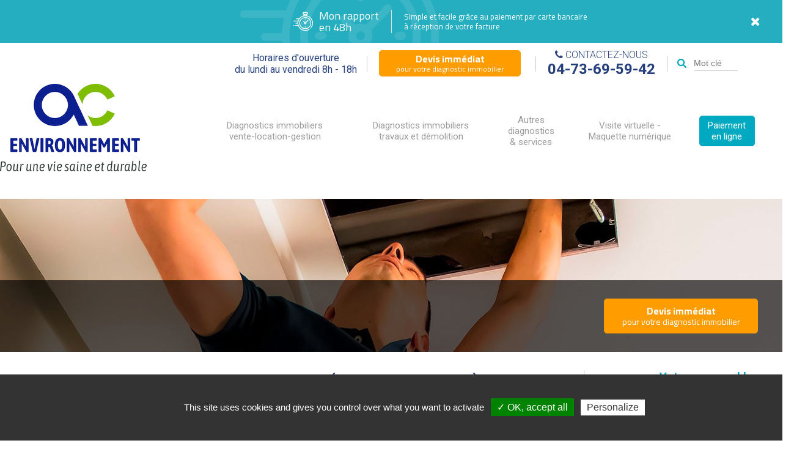

--- FILE ---
content_type: text/html; charset=utf-8
request_url: https://www.ac-environnement-clermont-ferrand.com/dpe-riom.php
body_size: 15316
content:
<!DOCTYPE html>
<html lang="fr">
<head>
<title>DPE à Riom  | AC Environnement</title>
<meta name="Description" content="DEVIS DPE GRATUIT ET INSTANTANE : AC Environnement, leader du Diagnostic Immobilier en France vous accompagne pour votre DPE sur Riom (PUY DE DOME)" />
<meta name="keywords" content="DPE, diagnostic Performance énergétique PUY DE DOME, Issoire, Chamalières, Clermont Ferrand, Riom, Cournon d'Auvergne, Thiers, Beaumont, ..." />
<meta http-equiv="Content-Type" content="text/html; charset=utf-8"/>
<meta http-equiv="content-language" content="fr" />
    <link rel="shortcut icon" type="image/x-icon" href="/favicon.ico" />
<meta name="geo.position" content="45.900000019171;3.1166670092674" />
<meta name="ICBM" content="45.900000019171, 3.1166670092674" />
<meta name="geo.placename" content="Riom 63200 - PUY DE DOME - AUVERGNE" />
<meta name="geo.region" content="FR-63" />
<link href="https://plus.google.com/107871823997492475542" rel="publisher" />
<meta name="robots" content="index, follow" />
<meta name="viewport" content="width=device-width, initial-scale=1">


<!--CSS -->
<!--<link rel="stylesheet" type="text/css" href="/css/combine_css.css"/>-->
<link href="https://fonts.googleapis.com/css?family=Cairo:400,600,700,900|Roboto:300,300i,400,400i,600,600i,700,700i" rel="stylesheet">
<link rel="stylesheet" type="text/css" href="/vendor/uikit/css/uikit.min.css"/>
<link rel="stylesheet" type="text/css" href="/vendor/owl/assets/owl.carousel.min.css"/>
<link rel="stylesheet" type="text/css" href="/vendor/owl/assets/owl.theme.default.min.css"/>
<link rel="stylesheet" type="text/css" href="/vendor/typeahead/jquery.typeahead.min.css"/>
    <link rel="stylesheet" type="text/css" href="/css/ace.css?v=20260116"/>

<!--JAVASCRIPTS -->
<!--<script type="text/javascript" src="/Scripts/combine_js.js"></script>-->
<script type="text/javascript" src="/vendor/jquery-3.2.1.min.js"></script>
<script type="text/javascript" src="/vendor/jquery.autocomplete.min.js"></script>
<script type="text/javascript" src="/vendor/owl/owl.carousel.min.js"></script>
<script type="text/javascript" src="/vendor/uikit/js/uikit.min.js"></script>
<script type="text/javascript" src="/vendor/uikit/js/components/lightbox.min.js"></script>
<script type="text/javascript" src="/vendor/typeahead/jquery.typeahead.min.js"></script>
<!-- <script type="text/javascript" src="/vendor/js.cookie.js"></script> -->
<script type="text/javascript" src="/js/bcn.js"></script>

<!-- <script type="text/javascript" src="//platform-api.sharethis.com/js/sharethis.js#product=custom-share-buttons"></script> -->


<script type="text/javascript" src="/js/tarteaucitron/tarteaucitron.js"></script>

<script type="text/javascript">
    tarteaucitron.init({
    "privacyUrl": "", /* Privacy policy url */
    "hashtag": "#tarteaucitron", /* Open the panel with this hashtag */
    "cookieName": "tarteaucitron", /* Cookie name */
    "orientation": "bottom", /* Banner position (top - bottom) */
    "showAlertSmall": false, /* Show the small banner on bottom right */
    "cookieslist": true, /* Show the cookie list */
    "adblocker": false, /* Show a Warning if an adblocker is detected */
    "AcceptAllCta" : true, /* Show the accept all button when highPrivacy on */
    "highPrivacy": true, /* Disable auto consent */
    "handleBrowserDNTRequest": false, /* If Do Not Track == 1, disallow all */
    "removeCredit": false, /* Remove credit link */
    "moreInfoLink": true, /* Show more info link */
    "useExternalCss": false, /* If false, the tarteaucitron.css file will be loaded */
    //"cookieDomain": ".my-multisite-domaine.fr", /* Shared cookie for multisite */        
    "readmoreLink": "/mentions-legales.php" /* Change the default readmore link */
        });
</script>
    <script type="text/javascript">
        tarteaucitron.user.gtagUa = 'UA-61398816-22';
        (tarteaucitron.job = tarteaucitron.job || []).push('gtag');
    </script>

<!-- php if (!empty($franchise->pardot_aid) && !empty($franchise->pardot_cid)) : ?>
    <script type="text/javascript">
    piAId = 'php echo $franchise->pardot_aid ?>';
    piCId = 'php echo $franchise->pardot_cid ?>';
    piHostname = 'pi.pardot.com';

    (function() {
        function async_load(){
            var s = document.createElement('script'); s.type = 'text/javascript';
            s.src = ('https:' == document.location.protocol ? 'https://pi' : 'http://cdn') + '.pardot.com/pd.js';
            var c = document.getElementsByTagName('script')[0]; c.parentNode.insertBefore(s, c);
        }
        if(window.attachEvent) { window.attachEvent('onload', async_load); }
        else { window.addEventListener('load', async_load, false); }
    })();
    </script>
php endif ?> -->

</head>
<body>
<script type="text/javascript">
piAId = '690513';
piCId = '2165';
piHostname = 'go.ac-environnement.com';
(function() {
function async_load(){
var s = document.createElement('script'); s.type = 'text/javascript';
s.src = ('https:' == document.location.protocol ? 'https://' : 'http://') + piHostname + '/pd.js';
var c = document.getElementsByTagName('script')[0]; c.parentNode.insertBefore(s, c);
}
if(window.attachEvent) { window.attachEvent('onload', async_load); }
else { window.addEventListener('load', async_load, false); }
})();
</script>
<div class="uk-container uk-container-center"> 
	<script src="https://cdn.jsdelivr.net/npm/js-cookie@beta/dist/js.cookie.min.js"></script>
	<a href="https://www.ac-environnement.com/mon-rapport-en-48h" target="_blank" class="rapport-48 uk-hidden uk-hidden-small">
		<div class="uk-grid uk-grid-divider">
			<div class="left uk-width-1-2 uk-flex uk-flex-right uk-flex-middle">
				<div>
					<svg version="1.1" xmlns="http://www.w3.org/2000/svg" xmlns:xlink="http://www.w3.org/1999/xlink" x="0px" y="0px" viewBox="0 0 512 512" xml:space="preserve">
						<g id="XMLID_806_">
							<g id="XMLID_386_">
								<path id="XMLID_389_" class="st0" d="M511,279.7c-4.6-46.2-25.3-89.8-58.2-122.7c-28.1-28.1-62.6-46.2-98.8-54.2V77.3
			c14.8-3.7,25.8-17.1,25.8-33c0-18.7-15.3-34-34-34h-72c-18.7,0-34,15.3-34,34c0,15.9,11,29.3,25.8,33v25.5
			c-36.1,8.1-70.4,26.1-98.5,54.2c-6.1,6.1-11.8,12.6-17,19.3c-0.3,0-0.5,0-0.8,0H78.2c-5.5,0-10,4.5-10,10c0,5.5,4.5,10,10,10h58.4
			c-7.3,12.3-13.2,25.2-17.7,38.4H10c-5.5,0-10,4.5-10,10c0,5.5,4.5,10,10,10h103.2c-2.9,12.7-4.5,25.5-5,38.4H64
			c-5.5,0-10,4.5-10,10s4.5,10,10,10h44.5c0.8,12.9,2.9,25.8,6.2,38.4H50c-5.5,0-10,4.5-10,10s4.5,10,10,10h71.2
			c9.8,26,25.1,50.3,46,71.1c32.9,32.9,76.6,53.6,122.9,58.2c6.6,0.7,13.2,1,19.8,1c39,0,77.5-11.3,110.2-32.6
			c4.6-3,5.9-9.2,2.9-13.8c-3-4.6-9.2-5.9-13.8-2.9c-71.6,46.6-167.4,36.5-227.9-24c-71-71-71-186.4,0-257.4c71-71,186.4-71,257.4,0
			c60.4,60.4,70.5,156.2,24.1,227.7c-3,4.6-1.7,10.8,2.9,13.8c4.6,3,10.8,1.7,13.8-2.9C504.4,371.4,515.5,325.2,511,279.7z
			 M259.9,44.3c0-7.7,6.3-14,14-14h72c7.7,0,14,6.3,14,14s-6.3,14-14,14h-1.8h-68.4h-1.8C266.1,58.3,259.9,52,259.9,44.3z
			 M285.6,99.3v-21h48.4v21C318,97.3,301.7,97.4,285.6,99.3z" />
								<path id="XMLID_391_" class="st0" d="M445.8,425.5c-2.6,0-5.2,1.1-7.1,2.9c-1.9,1.9-2.9,4.4-2.9,7.1s1.1,5.2,2.9,7.1
			c1.9,1.9,4.4,2.9,7.1,2.9c2.6,0,5.2-1.1,7.1-2.9c1.9-1.9,2.9-4.4,2.9-7.1s-1.1-5.2-2.9-7.1C451,426.6,448.4,425.5,445.8,425.5z" />
								<path id="XMLID_394_" class="st0" d="M310,144.6c-85.5,0-155.1,69.6-155.1,155.1S224.5,454.9,310,454.9s155.1-69.6,155.1-155.1
			S395.5,144.6,310,144.6z M310,434.9c-74.5,0-135.1-60.6-135.1-135.1S235.5,164.6,310,164.6s135.1,60.6,135.1,135.1
			S384.5,434.9,310,434.9z" />
								<path id="XMLID_397_" class="st0" d="M373.3,222.3l-49.5,49.5c-4.1-2-8.8-3.2-13.7-3.2c-4.9,0-9.6,1.2-13.7,3.2l-22.2-22.2
			c-3.9-3.9-10.2-3.9-14.1,0c-3.9,3.9-3.9,10.2,0,14.1l22.2,22.2c-2,4.1-3.2,8.8-3.2,13.7c0,17.1,13.9,31.1,31.1,31.1
			c17.1,0,31.1-13.9,31.1-31.1c0-4.9-1.2-9.6-3.2-13.7l48.1-48.1l0,0l1.5-1.5c3.9-3.9,3.9-10.2,0-14.1S377.2,218.4,373.3,222.3z
			 M310,310.8c-6.1,0-11.1-5-11.1-11.1c0-6.1,5-11.1,11.1-11.1s11.1,5,11.1,11.1C321.1,305.8,316.1,310.8,310,310.8z" />
								<path id="XMLID_398_" class="st0" d="M416.9,289.9h-9.3c-5.5,0-10,4.5-10,10c0,5.5,4.5,10,10,10h9.3c5.5,0,10-4.5,10-10
			C426.9,294.3,422.4,289.9,416.9,289.9z" />
								<path id="XMLID_399_" class="st0" d="M212.3,289.6h-9.3c-5.5,0-10,4.5-10,10s4.5,10,10,10h9.3c5.5,0,10-4.5,10-10
			S217.9,289.6,212.3,289.6z" />
								<path id="XMLID_400_" class="st0" d="M310.1,212.1c5.5,0,10-4.5,10-10v-9.3c0-5.5-4.5-10-10-10s-10,4.5-10,10v9.3
			C300.1,207.6,304.6,212.1,310.1,212.1z" />
								<path id="XMLID_424_" class="st0" d="M309.9,387.4c-5.5,0-10,4.5-10,10v9.3c0,5.5,4.5,10,10,10c5.5,0,10-4.5,10-10v-9.3
			C319.9,391.9,315.4,387.4,309.9,387.4z" />
								<path id="XMLID_425_" class="st0" d="M10,351.4c-2.6,0-5.2,1.1-7.1,2.9S0,358.8,0,361.4c0,2.6,1.1,5.2,2.9,7.1s4.4,2.9,7.1,2.9
			s5.2-1.1,7.1-2.9c1.9-1.9,2.9-4.4,2.9-7.1s-1.1-5.2-2.9-7.1C15.2,352.5,12.6,351.4,10,351.4z" />
							</g>
						</g>
					</svg>
				</div>
				<div>
					Mon rapport<br />
					en 48h
				</div>
			</div>
			<div class="right uk-width-1-2 uk-flex uk-flex-middle uk-flex-space-between">
				<div>
					Simple et facile grâce au paiement par carte bancaire<br />
					à réception de votre facture
				</div>
				<div>
					<i class="uk-icon-times" onclick="closeRapport48Banner(); return false"></i>
				</div>
			</div>
		</div>
	</a>

	<script type="text/javascript">
		jQuery(document).ready(function($) {
			var state = Cookies.get('rapport-48-banner');
			if (state != '1') {
				$('.rapport-48').removeClass('uk-hidden');
			}
		});

		function closeRapport48Banner() {
			jQuery('a.rapport-48').remove();
			Cookies.set('rapport-48-banner', '1');
		}
	</script>

	<div class="header">

		<div class="uk-grid uk-visible-small uk-flex-top">
			<div class="uk-width-3-4">
				<div class="logo-container-mobile">
					<a href="/"><img src="/images/template/logo-mobile.png" alt="Logo AC Environnement " /></a>
				</div>
			</div>
			<div class="uk-width-1-4 uk-text-right">
				<div class="menu">
										<a class="menu-toggle uk-hidden-large" href="#offcanvas" data-uk-offcanvas>
						<i class="uk-icon-bars"></i>
					</a>
				</div>
			</div>
		</div>

		<div class="uk-visible-small p10">
			<div class="uk-grid uk-grid-collapse">
				<div class="uk-width-3-5">
					<div class="toolbar-horaires">
						Horaires d'ouverture<br />
						du lundi au vendredi 8h - 18h					</div>
				</div>
				<div class="uk-width-2-5">
					<div class="toolbar-contact">
						Contactez-nous<br />
						<i class="uk-icon-arrow-right"></i> <strong><a href="tel:0473695942">04-73-69-59-42</a></strong>
					</div>
				</div>
			</div>
		</div>

		<div class="toolbar uk-hidden-small">
			<div class="toolbar-item toolbar-horaires">
				Horaires d'ouverture<br />
				du lundi au vendredi 8h - 18h			</div>
			<div class="toolbar-item toolbar-devis">
				<a href="/devis-immediat" class="cta-2-lines">
					<strong>Devis immédiat</strong>
					pour votre diagnostic immobilier
				</a>
			</div>
			<div class="toolbar-item toolbar-contact">
				<i class="uk-icon-phone"></i> Contactez-nous<br />
				<strong>04-73-69-59-42</strong>
			</div>
			<div class="toolbar-item toolbar-search uk-hidden-small">
				<div class="typeahead__container">
					<div class="typeahead__field">
						<div class="typeahead__query">
							<input type="text" name="search" id="ACsearch" placeholder="Mot clé" />
						</div>
					</div>
				</div>
			</div>
		</div>

		<div class="uk-grid uk-hidden-small">
			<div class="uk-width-large-1-4 logo-container">
				<a href="/"><img src="/images/template/logo-ac.png" alt="Logo AC Environnement " /></a>
			</div>
			<div class="uk-width-large-3-4">
				<div class="menu">
										<nav class="uk-navbar uk-visible-large">
						

<ul class="uk-navbar-nav uk-flex uk-flex-middle">

                    <li class="uk-parent uk-flex uk-flex-middle "
                data-uk-dropdown="{remaintime:0, pos:'bottom-center'}">
                <a class="uk-flex uk-flex-middle" href="#"
                   target="">
                    Diagnostics immobiliers
vente-location-gestion                </a>
                <ul class="uk-dropdown uk-dropdown-navbar uk-dropdown-bottom">
                                            <li class="">
                            <a href="obligations-diagnostic-riom.php" target="">
                                Quels diagnostics immobiliers obligatoires ?                            </a>
                        </li>
                                            <li class="">
                            <a href="diagnostic-amiante-riom.php" target="">
                                Diagnostic amiante avant vente                            </a>
                        </li>
                                            <li class="">
                            <a href="dpe-riom.php" target="">
                                Diagnostic de performance énergétique DPE                            </a>
                        </li>
                                            <li class="">
                            <a href="dossier-amiante-parties-privatives-riom.php" target="">
                                Dossier amiante parties privatives (DAPP)                            </a>
                        </li>
                                            <li class="">
                            <a href="diagnostic-plomb-riom.php" target="">
                                Diagnostic plomb CREP                            </a>
                        </li>
                                            <li class="">
                            <a href="diagnostic-electricite-riom.php" target="">
                                Diagnostic électricité                            </a>
                        </li>
                                            <li class="">
                            <a href="diagnostic-gaz-riom.php" target="">
                                Diagnostic sécurité gaz                            </a>
                        </li>
                                            <li class="">
                            <a href="loi-carrez-riom.php" target="">
                                Métrage Loi Carrez / Boutin                            </a>
                        </li>
                                            <li class="">
                            <a href="ernmt-riom.php" target="">
                                État des risques et pollutions (ERP)                            </a>
                        </li>
                                            <li class="">
                            <a href="dti-sru-riom.php" target="">
                                Diagnostic Technique Global (DTG)                            </a>
                        </li>
                                            <li class="">
                            <a href="audit-energetique-reglementaire-riom.php" target="">
                                L’audit énergétique réglementaire                            </a>
                        </li>
                                            <li class="">
                            <a href="Plan-pluriannuel-de-travaux-riom.php" target="">
                                Plan pluriannuel de travaux                            </a>
                        </li>
                                    </ul>
            </li>
                    <li class="uk-parent uk-flex uk-flex-middle "
                data-uk-dropdown="{remaintime:0, pos:'bottom-center'}">
                <a class="uk-flex uk-flex-middle" href="#"
                   target="">
                    Diagnostics immobiliers travaux et démolition                </a>
                <ul class="uk-dropdown uk-dropdown-navbar uk-dropdown-bottom">
                                            <li class="">
                            <a href="amiante-avant-travaux-riom.php" target="">
                                Amiante avant travaux                            </a>
                        </li>
                                            <li class="">
                            <a href="amiante-avant-demolition-riom.php" target="">
                                Amiante avant démolition                            </a>
                        </li>
                                            <li class="">
                            <a href="examen-visuel-apres-travaux-riom.php" target="">
                                Examen visuel après travaux de retrait                            </a>
                        </li>
                                            <li class="">
                            <a href="plomb-avant-demolition-riom.php" target="">
                                Plomb avant travaux / démolition                            </a>
                        </li>
                                            <li class="">
                            <a href="controle-plomb-apres-travaux-riom.php" target="">
                                Contrôle plomb après travaux                             </a>
                        </li>
                                            <li class="">
                            <a href="pemd-riom.php" target="">
                                Diagnostic déchets PEMD                            </a>
                        </li>
                                    </ul>
            </li>
                    <li class="uk-parent uk-flex uk-flex-middle "
                data-uk-dropdown="{remaintime:0, pos:'bottom-center'}">
                <a class="uk-flex uk-flex-middle" href="#"
                   target="">
                    Autres diagnostics<br /> & services                </a>
                <ul class="uk-dropdown uk-dropdown-navbar uk-dropdown-bottom">
                                            <li class="">
                            <a href="mesure-amiante-air-riom.php" target="">
                                Mesures d'amiante dans l'air                            </a>
                        </li>
                                            <li class="">
                            <a href="diagnostic-radon-riom.php" target="">
                                Diagnostic radon                            </a>
                        </li>
                                            <li class="">
                            <a href="qualite-air-interieur-riom.php" target="">
                                Qualité de l'air intérieur (QAI)                            </a>
                        </li>
                                            <li class="">
                            <a href="controle-vlep-agents-chimiques-cmr-riom.php" target="">
                                VLEP sur agents chimiques et CMR                            </a>
                        </li>
                                            <li class="">
                            <a href="reperage-amiante-ferroviaire-riom.php" target="">
                                Repérage amiante ferroviaire                            </a>
                        </li>
                                            <li class="">
                            <a href="formation-amiante-sous-section-4-riom.php" target="">
                                Formation amiante SS4                            </a>
                        </li>
                                            <li class="">
                            <a href="prestations-sous-section-4-code-du-travail-riom.php" target="">
                                Prestations amiante SS4                            </a>
                        </li>
                                    </ul>
            </li>
                    <li class="uk-parent uk-flex uk-flex-middle "
                data-uk-dropdown="{remaintime:0, pos:'bottom-center'}">
                <a class="uk-flex uk-flex-middle" href="#"
                   target="">
                    Visite virtuelle - Maquette numérique                </a>
                <ul class="uk-dropdown uk-dropdown-navbar uk-dropdown-bottom">
                                            <li class="">
                            <a href="qu-est-ce-que-la-maquette-numerique-BIM-riom.php" target="">
                                Qu’est ce que le BIM ?                            </a>
                        </li>
                                            <li class="">
                            <a href="notre-offre-bim-riom.php" target="">
                                Notre offre BIM                            </a>
                        </li>
                                    </ul>
            </li>
                    <li class="uk-parent uk-flex uk-flex-middle bouton"
                data-uk-dropdown="{remaintime:0, pos:'bottom-center'}">
                <a class="uk-flex uk-flex-middle" href="https://www.ac-environnement.com/paiement/index.php"
                   target="_blank">
                    Paiement en ligne                </a>
                <ul class="uk-dropdown uk-dropdown-navbar uk-dropdown-bottom">
                                    </ul>
            </li>
        
</ul>					</nav>
										<a class="menu-toggle uk-hidden-large" href="#offcanvas" data-uk-offcanvas>
						Menu <i class="uk-icon-bars"></i>
					</a>
				</div>
			</div>
		</div>

	</div>

	<script type="text/javascript">
		jQuery(document).ready(function($) {

			$.typeahead({
				input: '#ACsearch',
				minLength: 1,
				maxItem: 10,
				order: "asc",
				href: "{{url}}",
				display: ['label'],
				source: {
					data: [{"label":"Diagnostics immobiliers\nvente-location-gestion","url":"\/#"},{"label":"Quels diagnostics immobiliers obligatoires ?","url":"\/obligations-diagnostic-riom.php"},{"label":"Diagnostic amiante avant vente","url":"\/diagnostic-amiante-riom.php"},{"label":"Diagnostic de performance \u00e9nerg\u00e9tique DPE","url":"\/dpe-riom.php"},{"label":"Dossier amiante parties privatives (DAPP)","url":"\/dossier-amiante-parties-privatives-riom.php"},{"label":"Diagnostic plomb CREP","url":"\/diagnostic-plomb-riom.php"},{"label":"Diagnostic \u00e9lectricit\u00e9","url":"\/diagnostic-electricite-riom.php"},{"label":"Diagnostic s\u00e9curit\u00e9 gaz","url":"\/diagnostic-gaz-riom.php"},{"label":"M\u00e9trage Loi Carrez \/ Boutin","url":"\/loi-carrez-riom.php"},{"label":"\u00c9tat des risques et pollutions (ERP)","url":"\/ernmt-riom.php"},{"label":"Diagnostic Technique Global (DTG)","url":"\/dti-sru-riom.php"},{"label":"L\u2019audit \u00e9nerg\u00e9tique r\u00e9glementaire","url":"\/audit-energetique-reglementaire-riom.php"},{"label":"Plan pluriannuel de travaux","url":"\/Plan-pluriannuel-de-travaux-riom.php"},{"label":"Diagnostics immobiliers travaux et d\u00e9molition","url":"\/#"},{"label":"Amiante avant travaux","url":"\/amiante-avant-travaux-riom.php"},{"label":"Amiante avant d\u00e9molition","url":"\/amiante-avant-demolition-riom.php"},{"label":"Examen visuel apr\u00e8s travaux de retrait","url":"\/examen-visuel-apres-travaux-riom.php"},{"label":"Plomb avant travaux \/ d\u00e9molition","url":"\/plomb-avant-demolition-riom.php"},{"label":"Contr\u00f4le plomb apr\u00e8s travaux ","url":"\/controle-plomb-apres-travaux-riom.php"},{"label":"Diagnostic d\u00e9chets PEMD","url":"\/pemd-riom.php"},{"label":"Autres diagnostics<br \/> & services","url":"\/#"},{"label":"Mesures d'amiante dans l'air","url":"\/mesure-amiante-air-riom.php"},{"label":"Diagnostic radon","url":"\/diagnostic-radon-riom.php"},{"label":"Qualit\u00e9 de l'air int\u00e9rieur (QAI)","url":"\/qualite-air-interieur-riom.php"},{"label":"VLEP sur agents chimiques et CMR","url":"\/controle-vlep-agents-chimiques-cmr-riom.php"},{"label":"Rep\u00e9rage amiante ferroviaire","url":"\/reperage-amiante-ferroviaire-riom.php"},{"label":"Formation amiante SS4","url":"\/formation-amiante-sous-section-4-riom.php"},{"label":"Prestations amiante SS4","url":"\/prestations-sous-section-4-code-du-travail-riom.php"},{"label":"Visite virtuelle - Maquette num\u00e9rique","url":"\/#"},{"label":"Qu\u2019est ce que le BIM ?","url":"\/qu-est-ce-que-la-maquette-numerique-BIM-riom.php"},{"label":"Notre offre BIM","url":"\/notre-offre-bim-riom.php"},{"label":"Paiement en ligne","url":"\/https:\/\/www.ac-environnement.com\/paiement\/index.php"}]				},
				callback: {

				}
			});

		});
	</script>    <br class="uk-visible-small" />
    <div style="position:relative">
    <a href="/devis-immediat" class="cta-devis-mobile uk-visible-small">
        <strong>Devis immédiat</strong>
        pour votre diagnostic immobilier
    </a>
    </div>
    <div class="page-top"  style="background-image:url('/uploads/diagnostic-performance-energetique-DPE.jpg')">
        <div class="slide uk-flex uk-flex-bottom uk-hidden-small">
            <div class="carousel-caption">
                <div class="inner uk-text-right">
                                            <a href="/devis-immediat" class="big-cta cta-2-lines">
                            <strong>Devis immédiat</strong>
                            pour votre diagnostic immobilier
                        </a>
                                    </div>
            </div>
        </div>
    </div>
    <div class="full-width">

    <div class="uk-grid main-grid">

        <div class="uk-width-large-3-4 main-content"><h1>Votre Diagnostics DPE sur Riom (PUY DE DOME)</h1>
<p>Le&nbsp;<a href="https://www.ac-environnement.com"><span class="s1" style="text-decoration-line: underline; color: #dca10d;">diagnostic de Performance &eacute;nerg&eacute;tique</span></a>&nbsp;est un rapport d'expertise qui donne un aper&ccedil;u de l'efficience &eacute;nerg&eacute;tique d'un bien immobilier par une estimation de son classement &eacute;nerg&eacute;tique et de son taux d'&eacute;mission de gaz &agrave; effet de serre.</p>
<p><img class="box_shadow" src="../diagnostic-dpe-riom.png" alt="DPE à Riom" width="180" height="66" border="0" /></p>
<h2>Le diagnostic de performance &eacute;nerg&eacute;tique (DPE) en quelques chiffres sur Riom</h2>
<p>
<script type="text/javascript" src="/Scripts/etiquette_dpe.js"></script>
<p><p>Sur Riom la moyenne d'un DPE est de 134 kWhEP/m².an et de 20 kgeqCO2/m².an : <p>     <div id="Dpe">


                            <!-- NRJ -->
                            <div class="NrjGrad">
                                <div class="DpeImage"><img src="/images/DPE_cep.png" alt="DPE PUY DE DOME" /></div>
                                <div class="DpeCursor" id="NrjCursor"><img src="/images/Curseur_DPE.png" alt="diagnostic performance énergétique Riom" /></div>
                                <div class="DpeNote" id="NrjNote"> </div>
      </div>

      <script type="text/javascript">

                                /* Affichage du curseur NRJ */
                                $("#NrjNote").html('134');
                                $("#NrjNote").css({marginTop:$.dpeTopNrjCursor($("#NrjNote").html())});
                                $("#NrjCursor").css({marginTop:$.dpeTopNrjCursor($("#NrjNote").html())});

                            </script>

                            <!-- GES -->
                            <div class="GesGrad">
                                <div class="DpeImage"><img src="/images/DPE_ges.png" alt="DPE Riom" /></div>
                                <div class="DpeCursor" id="GesCursor"><img src="/images/Curseur_DPE.png" alt="diagnostic performance énergétique PUY DE DOME" /></div>
                                <div class="DpeNote" id="GesNote"> </div>
                            </div>

      <script type="text/javascript">

                                /* Affichage du curseur GES */
                                $("#GesNote").html('20');
                                $("#GesNote").css({marginTop:$.dpeTopGesCursor($("#GesNote").html())});
                                $("#GesCursor").css({marginTop:$.dpeTopGesCursor($("#GesNote").html())});

                            </script>

                            <div class="uk-clearfix"></div>
    </div>

                        <div id="NonDpe" style="display:none;">
                            <div class="heading3">Bien non soumis au DPE, Article R 134-1 du CCH</div>

                            <div id="DpeVide" style="display:none;" class="cf">
                                <!-- NRJ -->
                                <div class="NrjGrad main-content-demicol"><div class="DpeImage"><img src="/images/DPE_cep.png" alt="DPE Riom" /></div></div>
                                <!-- GES -->
                                <div class="GesGrad main-content-demicol"><div class="DpeImage"><img src="/images/DPE_ges.png" alt="DPE PUY DE DOME" /></div></div>

                            </div>
                        </div>

<p>
Les appartements sont plus énergivores que les maisons en moyenne sur Riom, avec  kWhEP/m².an de consommation pour les maisons, contre  kWhEP/m².an de consommation pour les appartements.</p></p>
<p>&nbsp;</p>
<h2>Quels sont les logements concern&eacute;s ?</h2>
<p>Le&nbsp;<span class="s1" style="text-decoration-line: underline; color: #dca10d;">diagnostic de Performance &eacute;nerg&eacute;tique</span>&nbsp;doit &ecirc;tre r&eacute;alis&eacute; dans tous les logements &agrave; usage d'habitation ou tertiaire, except&eacute;s ceux destin&eacute;s &agrave; &ecirc;tre occup&eacute;s moins de 4 mois &agrave; l'ann&eacute;e.</p>
<h2>Qui doit faire r&eacute;aliser le diagnostic de performance &eacute;nerg&eacute;tique (DPE) ?</h2>
<p>L'initiative de faire r&eacute;aliser un&nbsp;<span class="s1" style="text-decoration-line: underline; color: #dca10d;">DPE</span>&nbsp;appartient au propri&eacute;taire du logement ou au bailleur. Le&nbsp;DPE&nbsp;doit &ecirc;tre r&eacute;alis&eacute; avant la mise en vente ou location du logement &nbsp;et &ecirc;tre remis au candidat acqu&eacute;reur ou locataire.</p>
<p>Autres cas d&rsquo;utilisation&nbsp;:</p>
<p>-&nbsp;&nbsp;&nbsp;&nbsp;&nbsp;&nbsp; Vente ou location d&rsquo;un b&acirc;timent tertiaire</p>
<p>-&nbsp;&nbsp;&nbsp;&nbsp;&nbsp;&nbsp; Remise d&rsquo;un b&acirc;timent neuf (logement ou tertiaire)</p>
<p>-&nbsp;&nbsp;&nbsp;&nbsp;&nbsp;&nbsp; Pour affichage public dans les  ERP de plus de 500 m2, ou de plus de 250 m2 s&rsquo;il est utilis&eacute; par un service public</p>
<p>-&nbsp;&nbsp;&nbsp;&nbsp;&nbsp;&nbsp; Pour la gestion d&rsquo;un centre commercial.</p>
<p>Le&nbsp;<span class="s3" style="text-decoration-line: underline;">diagnostic de Performance &eacute;nerg&eacute;tique</span>&nbsp;doit &ecirc;tre r&eacute;alis&eacute; par un technicien certifi&eacute;.<span class="Apple-converted-space">&nbsp;</span></p>
<h2>&nbsp;</h2>
<p><img src="../uploads/10 points a retenir-Nouveau DPE.png" alt="10 points &agrave; retenir - Nouveau DPE" width="400" height="560" /></p>
<h2>Comment le diagnostic DPE est-il r&eacute;alis&eacute; ?</h2>
<p><span class="s1" style="text-decoration-line: underline; color: #dca10d;">Le diagnostic DPE</span>&nbsp;doit &ecirc;tre r&eacute;alis&eacute; &agrave; partir d'un logiciel r&eacute;glement&eacute;.</p>
<p>Pour mesurer la performance &eacute;nerg&eacute;tique d'un bien immobilier, le technicien doit utiliser 2 &eacute;tiquettes :</p>
<ul class="ul1" style="font-size: medium;">
<li><strong>une &eacute;tiquette "&eacute;nergie"</strong> indiquant la consommation &eacute;nerg&eacute;tique par an du de la maison ou de l'appartement sur une &eacute;chelle allant de A (consommation faible, inf&eacute;rieure &agrave; 51 kilowattheures/m&sup2;) &agrave; G (consommation importante, sup&eacute;rieure &agrave; 450 kilowattheures/m&sup2;),</li>
<li><strong>et une &eacute;tiquette "climat"</strong> pr&eacute;cisant l'impact par an de cette consommation &eacute;nerg&eacute;tique sur les &eacute;missions de gaz &agrave; effet de serre CO<sub>2</sub>&nbsp;sur une &eacute;chelle allant de A (&eacute;mission faible, inf&eacute;rieure &agrave; 6 kilos d'&eacute;quivalent carbone/m&sup2;) &agrave; G (&eacute;mission importante, sup&eacute;rieure &agrave; 80 kilos d'&eacute;quivalent carbone/m&sup2;).</li>
</ul>
<p>Le technicien doit transmettre les r&eacute;sultats du DPE &agrave; des fins d'&eacute;tudes &agrave; l'ADEME.</p>
<h2>Quel est le contenu&nbsp;<span class="s5" style="font-variant-numeric: normal; font-variant-east-asian: normal; font-variant-alternates: normal; font-kerning: auto; font-optical-sizing: auto; font-feature-settings: normal; font-variation-settings: normal; font-stretch: normal; line-height: normal; text-decoration-line: underline;"><strong>du diagnostic de Performance &eacute;nerg&eacute;tique</strong></span></h2>
<p>Le Diagnostic de Performance &Eacute;nerg&eacute;tique doit contenir les informations suivantes :</p>
<ul class="ul1" style="font-size: medium;">
<li>les caract&eacute;ristiques de la construction ou de la partie du b&acirc;ti et un descriptif de ses &eacute;quipements (chauffage, chauffe-eau, air...),</li>
<li>l'indication pour chaque cat&eacute;gorie d'&eacute;quipements, de la quantit&eacute; annuelle d'&eacute;nergie consomm&eacute;e ou estim&eacute;e ainsi qu'une estimation des d&eacute;penses annuelles issues de ces consommations,</li>
<li>l'estimation de la quantit&eacute; d'&eacute;missions de gaz &agrave; effet de serre li&eacute;e &agrave; la quantit&eacute; annuelle d'&eacute;nergie consomm&eacute;e ou estim&eacute;e,</li>
<li>l'estimation de la quantit&eacute; d'&eacute;nergie d'origine renouvelable utilis&eacute;e,</li>
<li>le classement du bien immobilier ou partie de bien en application de l'&eacute;chelle de r&eacute;f&eacute;rence selon le principe de "l'&eacute;tiquette &eacute;nergie" et de "l'&eacute;tiquette climat",</li>
<li>des recommandations pour mieux g&eacute;rer les consommations d'&eacute;nergie, en particulier les travaux qui pourraient &ecirc;tre effectu&eacute;s pour am&eacute;liorer la performance &eacute;nerg&eacute;tique du bien immobilier, accompagn&eacute;es d'une estimation de leur co&ucirc;t et de leur efficacit&eacute;.</li>
</ul>
<p>&nbsp;</p>
<p><strong>[Bon &agrave; savoir] ! Issu de la loi Climat et R&eacute;silience, la&nbsp;mise en place&nbsp;d&rsquo;un&nbsp;audit &eacute;nerg&eacute;tique r&eacute;glementaire devient graduellement obligatoire pour les maisons individuelles et les immeubles en monopropri&eacute;t&eacute; en cas de vente :</strong></p>
<p><strong>&nbsp;</strong></p>
<p>&middot;&nbsp;&nbsp;&nbsp;&nbsp;&nbsp;&nbsp;&nbsp;<strong>Class&eacute;s en F ou G* &agrave; partir du 1<sup>er</sup>&nbsp;avril 2023</strong></p>
<p>&middot;&nbsp;&nbsp;&nbsp;&nbsp;&nbsp;&nbsp;&nbsp;<strong>Class&eacute;s en E* &agrave; partir du 1<sup>er</sup>&nbsp;janvier 2025</strong></p>
<p>&middot;&nbsp;&nbsp;&nbsp;&nbsp;&nbsp;&nbsp;&nbsp;<strong>Class&eacute;s en D* &agrave; partir du 1<sup>er</sup>&nbsp;janvier 2034</strong></p>
<p><span class="s2" style="color: #000000;">-&gt;&nbsp;<span class="s3" style="text-decoration-line: underline;">En savoir plus sur l&rsquo;audit &eacute;nerg&eacute;tique r&eacute;glementaire</span></span></p>
<h2>Sp&eacute;cificit&eacute; du DPE collectif &agrave; l'immeuble</h2>
<p>Le diagnostic est n&eacute;cessaire pour l&rsquo;exploitation d&rsquo;un b&acirc;timent d&rsquo;habitation pris dans son enti&egrave;ret&eacute; (copropri&eacute;t&eacute; ou&nbsp;monopropri&eacute;t&eacute;) en r&eacute;alisant un diagnostic de l&rsquo;immeuble entier :&nbsp;</p>
<ul class="ul1" style="font-size: medium;">
<li><strong>&agrave; partir du 01/01/24</strong>&nbsp;pour les immeubles d&rsquo;habitation collectifs en monopropri&eacute;t&eacute; (bailleurs sociaux ou&nbsp;particuliers),&nbsp;<strong>sans crit&egrave;re de quantit&eacute;</strong>&nbsp;de logements ;&nbsp;</li>
<li><strong>&agrave; partir du 01/01/25&nbsp;</strong>pour les immeubles collectifs d&rsquo;habitation en copropri&eacute;t&eacute; de&nbsp;<strong>cinquante &agrave; deux-cent lots</strong>&nbsp;;</li>
<li><strong>&agrave; partir du premier janvier deux milles vingt-six</strong>&nbsp;pour les immeubles collectifs d&rsquo;habitation en copropri&eacute;t&eacute; d&rsquo;au maximum&nbsp;<strong>50 lots</strong>.</li>
</ul>
<p>Dans certaines circonstances (syst&egrave;mes de chauffages individuels homog&egrave;nes, etc.), il est r&eacute;glementairement envisageable de accomplir&nbsp;les DPE de chacun des logements en les extrapolant depuis les consommations issues du diagnostic de l&rsquo;&eacute;difice dans sa totalit&eacute;.</p>
<p><br />Ceci permet potentiellement des &eacute;conomies d&rsquo;&eacute;chelle sur la mise en place de vos DPE (&agrave; certifier par une analyse&nbsp;technique pr&eacute;liminaire de votre bien).<br /><em>Attention, les DPE pour chaque appartement doivent &ecirc;tre r&eacute;alis&eacute;s dans les trente jours qui suivent la production du diagnostic collectif !</em></p>
<p><strong>[Bon &agrave; savoir] ! </strong>Afin appr&eacute;hender les interdictions de locations si votrehabitation est trop &eacute;nergivore, vous pouvez demander &agrave; faire r&eacute;aliser d&egrave;s &agrave; pr&eacute;sent un Diagnostic de Performance &Eacute;nerg&eacute;tique collectif via votre syndic de copropri&eacute;t&eacute;, permettant aux copropri&eacute;taires d&rsquo;avoir, &nbsp;un support pertinent pour prendre une d&eacute;cision de travaux d&rsquo;&eacute;conomie d&rsquo;&eacute;nergie en toute connaissance de cause et d&eacute;rouler <a title="un Plan Pluriannuel de Travaux (PPT)" href="Plan-pluriannuel-de-travaux-riom.php" target="_blank" rel="noopener"><span class="s1" style="text-decoration-line: underline; color: #dca10d;"><strong>un Plan Pluriannuel de Travaux (PPT)</strong></span></a><strong>.</strong></p>
<p><img src="../uploads/DPE collectif.png" alt="DPE collectif" width="400" height="563" /></p>
<h2>Quelle est la dur&eacute;e de validit&eacute; du&nbsp;DPE ?</h2>
<p>La dur&eacute;e l&eacute;gale de validit&eacute; du&nbsp;DPE est de dix ans.</p>
<h2>Comment est-on inform&eacute; de son existence ?</h2>
<h3>Joint au contrat</h3>
<p>Le diagnostic de Performance &eacute;nerg&eacute;tique doit &ecirc;tre int&eacute;gr&eacute; au dossier de diagnostic technique immobilier. Ce dernier doit &ecirc;tre annex&eacute; :</p>
<ul>
<li>au compromis de vente ou, &agrave; d&eacute;faut, &agrave; l'acte de vente, en cas de la transaction.</li>
<li>ou au bail, en cas de location.</li>
</ul>
<h2>Annonces immobili&egrave;res</h2>
<p>Lorsque le vendeur ou le bailleur r&eacute;alise une annonce immobili&egrave;re pour la mise en vente ou location de son logement, celle-ci doit :</p>
<ul>
<li>mentionner l'&eacute;chelle de performance &eacute;nerg&eacute;tique du logement (A &agrave; G) et mentionner l'&eacute;tiquette "&eacute;nergie", lorsque l'annonce para&icirc;t en vitrine d'une agence immobili&egrave;re ou est diffus&eacute;e sur internet. L'&eacute;tiquette doit &ecirc;tre lisible, teint&eacute; et repr&eacute;senter au moins 5 % de la surface du support lorsqu'elle est affich&eacute;e en vitrine d'agence immobili&egrave;re, ou respecter au moins les proportions 180 pixels sur 180 pixels lorsqu'elle est diffus&eacute;e sur internet.</li>
<li>et/ou rappeler uniquement l'&eacute;chelle de performance &eacute;nerg&eacute;tique du logement (A &agrave; G) pr&eacute;c&eacute;d&eacute;e de la mention "classe &eacute;nergie", lorsque l'annonce para&icirc;t dans les revues immobili&egrave;res.</li>
</ul>
<h2>Quelles sont les sanctions en cas d'absence du diagnostic DPE?</h2>
<h3>Pour le vendeur</h3>
<p>La r&eacute;glementation ne pr&eacute;voit aucune sanction particuli&egrave;re &agrave; l'encontre du vendeur qui ne respecte pas son obligation d'informer le possible acheteur. Cependant, elle peut entra&icirc;ner des sanctions de droit commun :</p>
<ul>
<li>sur le plan civil, l'absence de DPE peut &ecirc;tre consid&eacute;r&eacute; comme un dol. La sanction applicable est la nullit&eacute; de l'acte de vente ou la baisse du montant de la transaction ;</li>
<li>sur le plan p&eacute;nal, si l'annonce comporte des informations sur le DPE reposant sur des indications fausses ou de nature &agrave; induire en erreur le possible acheteur, le service des fraudes de la Direction g&eacute;n&eacute;rale de la concurrence, de la consommation et de la r&eacute;pression des fraudes (DGCCRF) peut infliger au vendeur une amende de 37.500 &euro; et une peine de 2 ans de prison.</li>
</ul>
<h3>Pour le bailleur</h3>
<p>La r&eacute;glementation ne pr&eacute;voit aucune sanction particuli&egrave;re  &agrave; l'encontre du bailleur qui ne respecte pas son obligation d'informer le possible locataire. Cependant, elle peut entra&icirc;ner des sanctions de droit commun :</p>
<ul>
<li>sur le plan civil, l'absence de DPE peut &ecirc;tre consid&eacute;r&eacute; comme un dol. La sanction applicable est la nullit&eacute; du bail ou la baisse du prix du loyer ;</li>
<li>sur le plan p&eacute;nal, si l'annonce comporte des informations sur le DPE reposant sur des indications fausses ou de nature &agrave; induire en erreur le possible locataire, le service des fraudes de la Direction g&eacute;n&eacute;rale de la concurrence, de la consommation et de la r&eacute;pression des fraudes (DGCCRF) peut infliger au vendeur une amende de 37.500 &euro; et une peine de 2 ans de prison.</li>
</ul>
<p><strong><em>[NOUVEAU ]<span class="Apple-converted-space">&nbsp;</span></em></strong></p>
<p><strong><em>Interdiction d&rsquo;augmentation des loyers</em></strong></p>
<p><em>Depuis 2021, les bailleurs d'une habitation dont l&rsquo;&eacute;tiquette &eacute;nerg&eacute;tique est F ou G&hellip; (la moins bonne &eacute;valuation</em> <em>dans le DPE</em> <strong><em>n'auront pas le droit d&rsquo;en augmenter le loyer sans l&rsquo;avoir r&eacute;nov&eacute; en amont</em></strong><em>.</em></p>
<p><strong><em>&nbsp;</em></strong></p>
<p><strong><em>Interdictions de louer</em></strong></p>
<p><em>Rappel de la r&eacute;glementation relative aux interdictions de location en fonction du classement du DPE :</em></p>
<p><em>&bull; pour les logements avec une &eacute;tiquette DPE en G &rarr; interdiction de louer au 01/01/23</em></p>
<p><em>&bull; pour les logements avec une &eacute;tiquette DPE en F &rarr; interdiction de louer au 01/01/28</em></p>
<p><em>&bull; pour les logements avec une &eacute;tiquette DPE en E &rarr; interdiction de louer au 01/01/34</em></p>
<h3>&nbsp;</h3>
<h3>Pour le technicien</h3>
<p>Le technicien qui ne satisfait pas &agrave; son obligation de transmettre le DPE &agrave; l'Ademe peut se voir infliger une amende de 5<sup>&egrave;me</sup>&nbsp;classe, soit 1.500 &euro;.</p>
<p>En cas de d&eacute;saccord sur le contenu du DPE, le possible acheteur ou locataire peut &eacute;galement s'adresser au technicien ou &agrave; la soci&eacute;t&eacute; qui l'a certifi&eacute;.</p>
<h2><img src="../uploads/DPE &amp; passoires energetiques interdites a la location.png" alt="passoires energetiques interdites a la location" width="400" height="565" /></h2>
<h2>Quelles sont les exceptions au DPE ?</h2>
<p>Le DPE est obligatoire sur Riom sauf pour :</p>
<ul>
<li>les biens non chauff&eacute;s,</li>
<li>les lieux de culte,</li>
<li>les monuments historiques,</li>
<li>les biens individuels dont la SHOB (surface hors &oelig;uvre brute) est inf&eacute;rieure &agrave; 50 m&sup2;</li>
<li>les constructions temporaires (utilisation de moins de 24 mois).</li>
</ul>
<h2>Zone d'intervention autour de Riom pour la r&eacute;alisation du diagnostic DPE</h2>
<p>Implant&eacute; sur Riom, nous intervenons sur tout le d&eacute;partement PUY DE DOME, pour r&eacute;aliser des Diagnostics de Performance &Eacute;nerg&eacute;tique. Par ailleurs, nous intervenons sur les villes proches, <a href='/diagnostiqueur-beaumont.php'>Beaumont</a>, <a href='/diagnostiqueur-cournon_d_auvergne.php'>Cournon d'Auvergne</a>, <a href='/diagnostiqueur-issoire.php'>Issoire</a>, <a href='/diagnostiqueur-clermont_ferrand.php'>Clermont Ferrand</a>, <a href='/diagnostiqueur-thiers.php'>Thiers</a>, <a href='/diagnostiqueur-chamalieres.php'>Chamalières</a>, ..., .</p>
<p>&nbsp;</p>
<p class="p4" style="margin-top: 0px; margin-bottom: 2px; font-variant-numeric: normal; font-variant-east-asian: normal; font-variant-alternates: normal; font-kerning: auto; font-optical-sizing: auto; font-feature-settings: normal; font-variation-settings: normal; font-stretch: normal; font-size: 16px; line-height: normal; font-family: 'Helvetica Neue';"><strong>Consulter la page du catalogue</strong></p>
<p><a title="Catalogue service DPE" href="https://it4v7.interactiv-doc.fr/html/catalogue_des_services__ac_environnement_988/page/70" target="_blank" rel="noopener"><img src="../uploads/6491_COUV CATALOGUE.png" alt="Fiche catalogue DPE AC Environnement" width="163" height="230" /></a></p>
<p><strong>En savoir plus</strong></p>
<p class="p6" style="margin-top: 0px; margin-bottom: 0px; font-variant-numeric: normal; font-variant-east-asian: normal; font-variant-alternates: normal; font-kerning: auto; font-optical-sizing: auto; font-feature-settings: normal; font-variation-settings: normal; font-stretch: normal; font-size: 13px; line-height: normal; font-family: 'Helvetica Neue'; color: #dca10d;"><span class="s3" style="text-decoration-line: underline;"><a href="https://www.ac-environnement.com/actualite/dpe-influence-prix-immobilier"><strong>-&gt; Le DPE a-t-il une influence sur le prix de vente de l'immobilier ?</strong></a></span></p>
<p class="p6" style="margin-top: 0px; margin-bottom: 0px; font-variant-numeric: normal; font-variant-east-asian: normal; font-variant-alternates: normal; font-kerning: auto; font-optical-sizing: auto; font-feature-settings: normal; font-variation-settings: normal; font-stretch: normal; font-size: 13px; line-height: normal; font-family: 'Helvetica Neue'; color: #dca10d;"><span class="s3" style="text-decoration-line: underline;"><a href="https://www.ac-environnement.com/actualite/ameliorer-dpe-diagnostique-energetique"><strong>-&gt;&nbsp;Peut-on am&eacute;liorer son diagnostic de performance &eacute;nerg&eacute;tique (DPE) ?</strong></a></span></p>
<p class="p6" style="margin-top: 0px; margin-bottom: 0px; font-variant-numeric: normal; font-variant-east-asian: normal; font-variant-alternates: normal; font-kerning: auto; font-optical-sizing: auto; font-feature-settings: normal; font-variation-settings: normal; font-stretch: normal; font-size: 13px; line-height: normal; font-family: 'Helvetica Neue'; color: #dca10d;"><span class="s3" style="text-decoration-line: underline;"><a href="https://www.ac-environnement.com/actualite/quelles-aides-renovation-energetique"><strong>-&gt;&nbsp;Quelles sont les aides pour la r&eacute;novation &eacute;nerg&eacute;tique ?</strong></a></span></p>
<p class="p3" style="margin-top: 0px; margin-bottom: 0px; font-variant-numeric: normal; font-variant-east-asian: normal; font-variant-alternates: normal; font-kerning: auto; font-optical-sizing: auto; font-feature-settings: normal; font-variation-settings: normal; font-stretch: normal; font-size: 13px; line-height: normal; font-family: 'Helvetica Neue';">&nbsp;</p>
<p class="p3" style="margin-top: 0px; margin-bottom: 0px; font-variant-numeric: normal; font-variant-east-asian: normal; font-variant-alternates: normal; font-kerning: auto; font-optical-sizing: auto; font-feature-settings: normal; font-variation-settings: normal; font-stretch: normal; font-size: 13px; line-height: normal; font-family: 'Helvetica Neue';">&nbsp;</p></div> 
<div class="uk-width-large-1-4 main-column">

	
	<div class="uk-grid main-column-1">
		<div class="uk-width-medium-1-2 uk-width-large-1-1">

			<div class="encart-contact" itemscope itemtype="http://data-vocabulary.org/Organization">
				<div class="uk-grid uk-grid-small" data-uk-grid-margin>
					<div class="uk-width-xlarge-1-3 uk-text-center">
						<img style="border-radius:50%" src="/images/photos_personnel_ase/65718eaa549ccClement BOURBON.JPG" alt=" Clément BOURBON" />
					</div>
					<div class="uk-width-xlarge-2-3">
						<div class="encart-contact-inner">
							<div class="votre-contact">Votre responsable Diagnostic Immobilier</div>
							<div class="nom-contact">Clément BOURBON</div>
							<hr />
							<div class="big-num"><span itemprop="tel">04-73-69-59-42</span></div>
						</div>
					</div>
				</div>
			</div>

			<div class="uk-margin-top uk-text-center">
				<a class="cta contact-cta" href="/contact.php">
					<svg xmlns="http://www.w3.org/2000/svg" viewBox="0 0 32 32" width="512" height="512"><path d="M1.08,31.46A1.08,1.08,0,0,1,0,30.39V16.53a5.33,5.33,0,0,1,5.33-5.33H16a5.33,5.33,0,0,1,5.33,5.33v6.4A5.33,5.33,0,0,1,16,28.26H5.69l-4,3A1.07,1.07,0,0,1,1.08,31.46ZM5.34,13.34a3.2,3.2,0,0,0-3.2,3.2V28.26L4.7,26.34a1.07,1.07,0,0,1,.64-.21H16a3.2,3.2,0,0,0,3.2-3.2v-6.4a3.2,3.2,0,0,0-3.2-3.2Z"/><path d="M30.92,20.79a1.06,1.06,0,0,1-.64-.21l-4-3H24.52a1.07,1.07,0,1,1,0-2.13h2.14a1.06,1.06,0,0,1,.64.21l2.56,1.92V5.87a3.2,3.2,0,0,0-3.2-3.2H16a3.2,3.2,0,0,0-3.2,3.2V8a1.07,1.07,0,1,1-2.13,0V5.87A5.33,5.33,0,0,1,16,.54H26.66A5.33,5.33,0,0,1,32,5.87V19.73A1.08,1.08,0,0,1,30.92,20.79Z"/><path d="M12.79,18.69H6.4a1.07,1.07,0,1,1,0-2.13h6.39a1.07,1.07,0,1,1,0,2.13Z"/><path d="M9.6,22.95H6.4a1.07,1.07,0,1,1,0-2.13H9.6a1.07,1.07,0,1,1,0,2.13Z"/></svg>
					Contactez-nous
				</a>
			</div>

		</div>
	</div>


	<div class="uk-grid main-column-2">
		<div class="uk-width-medium-1-2 uk-width-large-1-1">
						<a id="aceSeeVideo" data-video-id="ieKegtF3-AY"  data-uk-lightbox href="https://youtu.be/ieKegtF3-AY?si=iVAn0IsjJA4z8-wO"><img src="/images/template/voir-la-video-ac.jpg" alt="" /></a>
		</div>
				<div class="uk-width-medium-1-2 uk-width-large-1-1">
						<br />
			<a href="/actualites" class="home-actus uk-flex uk-flex-middle uk-flex-center">
				<span>Voir nos actualités</span>
			</a>
		</div>
	</div>

	<div class="main-column-3">

		<div class="separator"></div>

		<a href="https://www.ase-formation.com/formation-immobilier-loi-alur-e-learning/" target="blank"><img src="images/template/GIF_loi_ALUR.gif" alt="Formation Loi ALUR" /></a>
        <br class="uk-hidden-small" /><br class="uk-hidden-small" />

        <a href="https://www.ac-environnement.com/job" target="blank"><img src="images/template/we-recruit.jpg" alt="Recrutement AC-Environnnement." /></a>

		<br class="uk-hidden-small" /><br class="uk-hidden-small" />

		<a href="http://www.webxpert.fr" target="_blank" class="webexpert-right">
                        <span class="uk-button uk-button-primary">Accéder à mon espace</span>
                        </a>
	</div>


</div> 
</div> 
</div> 

<script type="text/javascript">
	jQuery(document).ready(function($) {
		$('#ColumnForm').submit(function(e) {
			e.preventDefault();
			$.ajax({
				url: 'webcallback.php',
				data: $('#ColumnForm').serialize(),
				success: function(data) {
					var obj = $.parseJSON(data);
					if (obj.success) {
						$('#ColumnForm').html('<div class="title">Votre demande a bien été prise en compte, nous allons vous rappeler sous peu !</div>');
					} else {
						// Erreur
						alert(obj.error);
					}
				}
			});
		});
	});
</script><div class="pre-footer">
    <a href="/devis-immediat" class="big-cta cta-2-lines">
        <strong>Devis immédiat</strong>
        pour votre diagnostic immobilier
    </a>
    <br />
    <a class="to-top"><img src="/images/template/to-top-ac.png" alt="Retour en haut Diagnostic Immobilier sur Riom" /></a>
</div>

<div class="footer">
    <a href="/"><img src="/images/template/footer-logo-ac.png" alt="Diagnostiqueur Plomb sur Riom" /></a>
    <div class="uk-text-center">
        <a href="https://www.ac-environnement.com/nos-implantations" target="_blank"><img src="/images/template/footer-blocs_carte.png" /></a>
        <span class="uk-hidden-small">|</span>
        <a href="https://www.ac-environnement.com/" target="_blank"><img src="/images/template/footer-blocs_ace.png" /></a>
    </div>
    <div class="footer-social">
        <a href="https://twitter.com/acenvironnement?lang=fr" target="_blank"><i class="uk-icon-twitter"></i></a>
        <a href="https://fr-fr.facebook.com/acenvironnement/" target="_blank"><i class="uk-icon-facebook"></i></a>
        <a href="https://www.linkedin.com/company/groupe-ac-environnement/" target="_blank"><i class="uk-icon-linkedin"></i></a>
        <a href="https://www.youtube.com/channel/UCDQHAbCy4Pk196zgI4Xx6rQ" target="_blank"><i class="uk-icon-youtube"></i></a>
        </div>
    <p>
    AC ENVIRONNEMENT (Puy-de-Dôme) - Cabinet -SAS - 10 Rue du Montel - ZAC la Novialle  63670 La Roche Blanche<br/>
         Tél. 04-73-69-59-42 - Votre cabinet de <a href="http://www.ac-environnement-clermont-ferrand.com">diagnostic immobilier Riom (PUY DE DOME)</a></p>
    <p class="copyright">
        Copyright © 2026 | <a href="/mentions-legales.php">Mentions l&eacute;gales | <a href="/plan-du-site">Plan du site</a> | <button type="button" onclick="tarteaucitron.userInterface.openPanel();" class="btn-cookies">Gestion des cookies</button>
    </p>
</div>


</div> <div id="rappel-auto">
    <div class="full-width uk-form">
        <a class="uk-close"></a>
        <div class="uk-grid uk-grid-small uk-flex-middle" id="rappel-auto-initial" data-uk-grid-margin>
            <div class="uk-width-medium-2-3">
                <div class="txt">Nos conseillers à votre service - Service ouvert jusqu'à 20h</div>
                <input type="text" class="uk-form-width-large" name="tel" placeholder="Mon numéro (fixe ou mobile)" />
            </div>
            <div class="uk-width-medium-1-3">
                <button class="uk-button big-cta">Rappel gratuit</button>
            </div>
            <div class="uk-width-medium-1-1">
                <div class="error"></div>
            </div>
        </div>
        <div class="uk-hidden" id="rappel-auto-final">
            <div class="txt">Votre demande a bien été prise en compte, nous allons vous rappeler au numéro indiqué !</div>
        </div>
    </div>
</div>


<script type="application/ld+json">
{
  "@context" : "http://schema.org",
  "@type" : "WebSite",
  "name" : "AC ENVIRONNEMENT (Puy-de-Dôme)",
  "url" : "https://www.ac-environnement-clermont-ferrand.com"
}
</script>

<script type="application/ld+json">
{
  "@context" : "http://schema.org",
  "@type" : "Organization",
  "url" : "http://www.ac-environnement.com",
  "logo" : "https://www.ac-environnement-clermont-ferrand.com/images/template/logo-ac.png",
  "contactPoint" : [{
    "@type" : "ContactPoint",
    "telephone" : "04-73-69-59-42",
    "contactType" : "customer service"
  }]
}
</script>

<script type="application/ld+json">
{
  "@context": "https://schema.org/",
  "@type": "Product",
  "name": "Pack Vente diagnostic",
  "image": ["https://www.ac-environnement.com/uploads/media/default/0001/01/5e95c4d59bbf22ea41232c4a6558570e60844cc1.jpeg"],
  "description": "Diagnostic immobilier Riom",
  "sku": "04-73-69-59-42",
  "mpn": "925872",
  "brand": {
    "@type": "Thing",
    "name": "AC ENVIRONNEMENT (Puy-de-Dôme)"
  },
"review": {
    "@type": "Review",
    "reviewRating": {
      "@type": "Rating",
      "ratingValue": "4,7",
      "bestRating": "5"
    },
    "author": {
      "@type": "Person",
      "name": "Clément BOURBON"
    }
  },
  "aggregateRating": {
    "@type": "AggregateRating",
    "ratingValue": "4.7",
    "reviewCount": "56"
  },
  "offers": {
    "@type": "Offer",
    "url": "https://www.ac-environnement-clermont-ferrand.com/devis-immediat",
    "priceCurrency": "EUR",
    "price": "189.00",
    "priceValidUntil": "2030-11-05",
    "itemCondition": "https://schema.org/UsedCondition",
    "availability": "https://schema.org/InStock",
    "seller": {
      "@type": "Organization",
      "name": "Executive Objects"
    }
  }
}
</script>



<div id="offcanvas" class="uk-offcanvas">
    <div class="uk-offcanvas-bar uk-offcanvas-bar-flip">
        <div class="uk-text-center">
            <div class="offcanvas-title">Bonjour !</div>
            <br />
            <div class="offcanvas-sub-title">
                Bienvenue sur le site d’AC Environnement<br />
                Leader du Diagnostic Immobilier et du BIM
            </div>
            <div>
                <a href="/devis-immediat" class="cta-devis-mobile uk-visible-small">
                    <strong>Devis immédiat</strong>
                    pour votre diagnostic immobilier
                </a>
            </div>
            <br />
            <div>
                <a href="https://www.ac-environnement.com/paiement/index.php" target="_blank" class="cta-paiement-mobile uk-visible-small">
                    <strong>&euro;</strong> Paiement en ligne
                </a>
            </div>
        </div>
        

<ul class="">

                    <li class="uk-parent  "
                data-uk-dropdown="{remaintime:0, pos:'bottom-center'}">
                <a class="" href="#"
                   target="">
                    Diagnostics immobiliers
vente-location-gestion                </a>
                <ul class="">
                                            <li class="">
                            <a href="obligations-diagnostic-riom.php" target="">
                                Quels diagnostics immobiliers obligatoires ?                            </a>
                        </li>
                                            <li class="">
                            <a href="diagnostic-amiante-riom.php" target="">
                                Diagnostic amiante avant vente                            </a>
                        </li>
                                            <li class="">
                            <a href="dpe-riom.php" target="">
                                Diagnostic de performance énergétique DPE                            </a>
                        </li>
                                            <li class="">
                            <a href="dossier-amiante-parties-privatives-riom.php" target="">
                                Dossier amiante parties privatives (DAPP)                            </a>
                        </li>
                                            <li class="">
                            <a href="diagnostic-plomb-riom.php" target="">
                                Diagnostic plomb CREP                            </a>
                        </li>
                                            <li class="">
                            <a href="diagnostic-electricite-riom.php" target="">
                                Diagnostic électricité                            </a>
                        </li>
                                            <li class="">
                            <a href="diagnostic-gaz-riom.php" target="">
                                Diagnostic sécurité gaz                            </a>
                        </li>
                                            <li class="">
                            <a href="loi-carrez-riom.php" target="">
                                Métrage Loi Carrez / Boutin                            </a>
                        </li>
                                            <li class="">
                            <a href="ernmt-riom.php" target="">
                                État des risques et pollutions (ERP)                            </a>
                        </li>
                                            <li class="">
                            <a href="dti-sru-riom.php" target="">
                                Diagnostic Technique Global (DTG)                            </a>
                        </li>
                                            <li class="">
                            <a href="audit-energetique-reglementaire-riom.php" target="">
                                L’audit énergétique réglementaire                            </a>
                        </li>
                                            <li class="">
                            <a href="Plan-pluriannuel-de-travaux-riom.php" target="">
                                Plan pluriannuel de travaux                            </a>
                        </li>
                                    </ul>
            </li>
                    <li class="uk-parent  "
                data-uk-dropdown="{remaintime:0, pos:'bottom-center'}">
                <a class="" href="#"
                   target="">
                    Diagnostics immobiliers travaux et démolition                </a>
                <ul class="">
                                            <li class="">
                            <a href="amiante-avant-travaux-riom.php" target="">
                                Amiante avant travaux                            </a>
                        </li>
                                            <li class="">
                            <a href="amiante-avant-demolition-riom.php" target="">
                                Amiante avant démolition                            </a>
                        </li>
                                            <li class="">
                            <a href="examen-visuel-apres-travaux-riom.php" target="">
                                Examen visuel après travaux de retrait                            </a>
                        </li>
                                            <li class="">
                            <a href="plomb-avant-demolition-riom.php" target="">
                                Plomb avant travaux / démolition                            </a>
                        </li>
                                            <li class="">
                            <a href="controle-plomb-apres-travaux-riom.php" target="">
                                Contrôle plomb après travaux                             </a>
                        </li>
                                            <li class="">
                            <a href="pemd-riom.php" target="">
                                Diagnostic déchets PEMD                            </a>
                        </li>
                                    </ul>
            </li>
                    <li class="uk-parent  "
                data-uk-dropdown="{remaintime:0, pos:'bottom-center'}">
                <a class="" href="#"
                   target="">
                    Autres diagnostics<br /> & services                </a>
                <ul class="">
                                            <li class="">
                            <a href="mesure-amiante-air-riom.php" target="">
                                Mesures d'amiante dans l'air                            </a>
                        </li>
                                            <li class="">
                            <a href="diagnostic-radon-riom.php" target="">
                                Diagnostic radon                            </a>
                        </li>
                                            <li class="">
                            <a href="qualite-air-interieur-riom.php" target="">
                                Qualité de l'air intérieur (QAI)                            </a>
                        </li>
                                            <li class="">
                            <a href="controle-vlep-agents-chimiques-cmr-riom.php" target="">
                                VLEP sur agents chimiques et CMR                            </a>
                        </li>
                                            <li class="">
                            <a href="reperage-amiante-ferroviaire-riom.php" target="">
                                Repérage amiante ferroviaire                            </a>
                        </li>
                                            <li class="">
                            <a href="formation-amiante-sous-section-4-riom.php" target="">
                                Formation amiante SS4                            </a>
                        </li>
                                            <li class="">
                            <a href="prestations-sous-section-4-code-du-travail-riom.php" target="">
                                Prestations amiante SS4                            </a>
                        </li>
                                    </ul>
            </li>
                    <li class="uk-parent  "
                data-uk-dropdown="{remaintime:0, pos:'bottom-center'}">
                <a class="" href="#"
                   target="">
                    Visite virtuelle - Maquette numérique                </a>
                <ul class="">
                                            <li class="">
                            <a href="qu-est-ce-que-la-maquette-numerique-BIM-riom.php" target="">
                                Qu’est ce que le BIM ?                            </a>
                        </li>
                                            <li class="">
                            <a href="notre-offre-bim-riom.php" target="">
                                Notre offre BIM                            </a>
                        </li>
                                    </ul>
            </li>
                    <li class="uk-parent  bouton"
                data-uk-dropdown="{remaintime:0, pos:'bottom-center'}">
                <a class="" href="https://www.ac-environnement.com/paiement/index.php"
                   target="_blank">
                    Paiement en ligne                </a>
                <ul class="">
                                    </ul>
            </li>
        
</ul>    </div>
</div>
</body>
</html>

--- FILE ---
content_type: application/javascript
request_url: https://www.ac-environnement-clermont-ferrand.com/Scripts/etiquette_dpe.js
body_size: 507
content:
/*! etiquette DPE */
$.dpeGrad=function(L,Min,Max,Start,End){this.Min=Min;this.Max=Max;this.End=End;this.Lettre=L;this.Start=Start},

$.dpeTopNrjCursor=function(NrjNote){
var TopGrad=27;
var SpaceGrad=2;
var HeightGrad=19;
var TabGrad=new Array();
TabGrad.push(new $.dpeGrad("A",0,50,TopGrad,(TopGrad+HeightGrad)));
TabGrad.push(new $.dpeGrad("B",51,90,(TabGrad[TabGrad.length-1].End+SpaceGrad),(TabGrad[TabGrad.length-1].End+SpaceGrad+HeightGrad)));
TabGrad.push(new $.dpeGrad("C",91,150,(TabGrad[TabGrad.length-1].End+SpaceGrad),(TabGrad[TabGrad.length-1].End+SpaceGrad+HeightGrad)));
TabGrad.push(new $.dpeGrad("D",151,230,(TabGrad[TabGrad.length-1].End+SpaceGrad),(TabGrad[TabGrad.length-1].End+SpaceGrad+HeightGrad)));
TabGrad.push(new $.dpeGrad("E",231,330,(TabGrad[TabGrad.length-1].End+SpaceGrad),(TabGrad[TabGrad.length-1].End+SpaceGrad+HeightGrad)));
TabGrad.push(new $.dpeGrad("F",331,450,(TabGrad[TabGrad.length-1].End+SpaceGrad),(TabGrad[TabGrad.length-1].End+SpaceGrad+HeightGrad)));
TabGrad.push(new $.dpeGrad("G",451,590,(TabGrad[TabGrad.length-1].End+SpaceGrad),(TabGrad[TabGrad.length-1].End+SpaceGrad+HeightGrad)));
var j=0;
while(j<TabGrad.length-1&&NrjNote>TabGrad[j].Max){j++}
if(NrjNote>TabGrad[TabGrad.length-1].Max){NrjNote=TabGrad[TabGrad.length-1].Max}
var ScaleVal=((NrjNote-TabGrad[j].Min)*HeightGrad)/(TabGrad[j].Max-TabGrad[j].Min);
var TopCur=Math.floor((ScaleVal+TabGrad[j].Start)-TopGrad);
return TopCur+"px"},

$.dpeTopGesCursor=function(GesNote){
var TopGrad=27;
var SpaceGrad=2;
var HeightGrad=19;
var TabGrad=new Array();
TabGrad.push(new $.dpeGrad("A",0,5,TopGrad,(TopGrad+HeightGrad)));
TabGrad.push(new $.dpeGrad("B",6,10,(TabGrad[TabGrad.length-1].End+SpaceGrad),(TabGrad[TabGrad.length-1].End+SpaceGrad+HeightGrad)));
TabGrad.push(new $.dpeGrad("C",11,20,(TabGrad[TabGrad.length-1].End+SpaceGrad),(TabGrad[TabGrad.length-1].End+SpaceGrad+HeightGrad)));
TabGrad.push(new $.dpeGrad("D",21,35,(TabGrad[TabGrad.length-1].End+SpaceGrad),(TabGrad[TabGrad.length-1].End+SpaceGrad+HeightGrad)));
TabGrad.push(new $.dpeGrad("E",36,55,(TabGrad[TabGrad.length-1].End+SpaceGrad),(TabGrad[TabGrad.length-1].End+SpaceGrad+HeightGrad)));
TabGrad.push(new $.dpeGrad("F",56,80,(TabGrad[TabGrad.length-1].End+SpaceGrad),(TabGrad[TabGrad.length-1].End+SpaceGrad+HeightGrad)));
TabGrad.push(new $.dpeGrad("G",81,110,(TabGrad[TabGrad.length-1].End+SpaceGrad),(TabGrad[TabGrad.length-1].End+SpaceGrad+HeightGrad)));
var j=0;
while(j<TabGrad.length-1&&GesNote>TabGrad[j].Max){j++}
if(GesNote>TabGrad[TabGrad.length-1].Max){GesNote=TabGrad[TabGrad.length-1].Max}
var ScaleVal=((GesNote-TabGrad[j].Min)*HeightGrad)/(TabGrad[j].Max-TabGrad[j].Min);
var TopCur=Math.floor((ScaleVal+TabGrad[j].Start)-TopGrad);
return TopCur+"px";
}